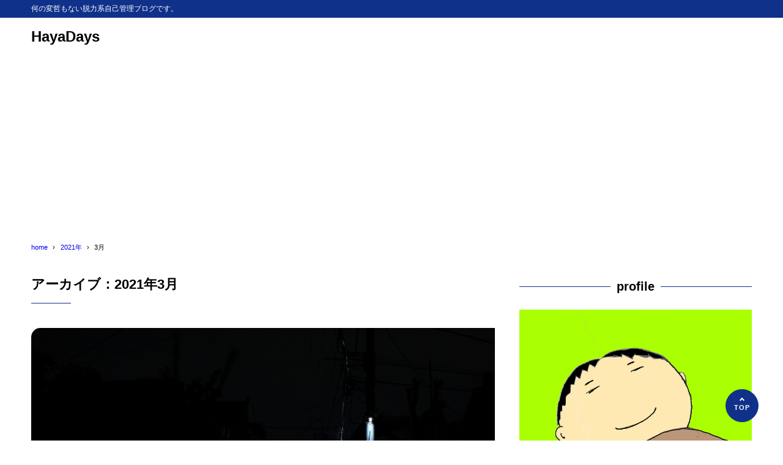

--- FILE ---
content_type: text/html; charset=utf-8
request_url: https://www.google.com/recaptcha/api2/aframe
body_size: 267
content:
<!DOCTYPE HTML><html><head><meta http-equiv="content-type" content="text/html; charset=UTF-8"></head><body><script nonce="Q-Q3E7vywezzfBPYyaysJQ">/** Anti-fraud and anti-abuse applications only. See google.com/recaptcha */ try{var clients={'sodar':'https://pagead2.googlesyndication.com/pagead/sodar?'};window.addEventListener("message",function(a){try{if(a.source===window.parent){var b=JSON.parse(a.data);var c=clients[b['id']];if(c){var d=document.createElement('img');d.src=c+b['params']+'&rc='+(localStorage.getItem("rc::a")?sessionStorage.getItem("rc::b"):"");window.document.body.appendChild(d);sessionStorage.setItem("rc::e",parseInt(sessionStorage.getItem("rc::e")||0)+1);localStorage.setItem("rc::h",'1768865307539');}}}catch(b){}});window.parent.postMessage("_grecaptcha_ready", "*");}catch(b){}</script></body></html>